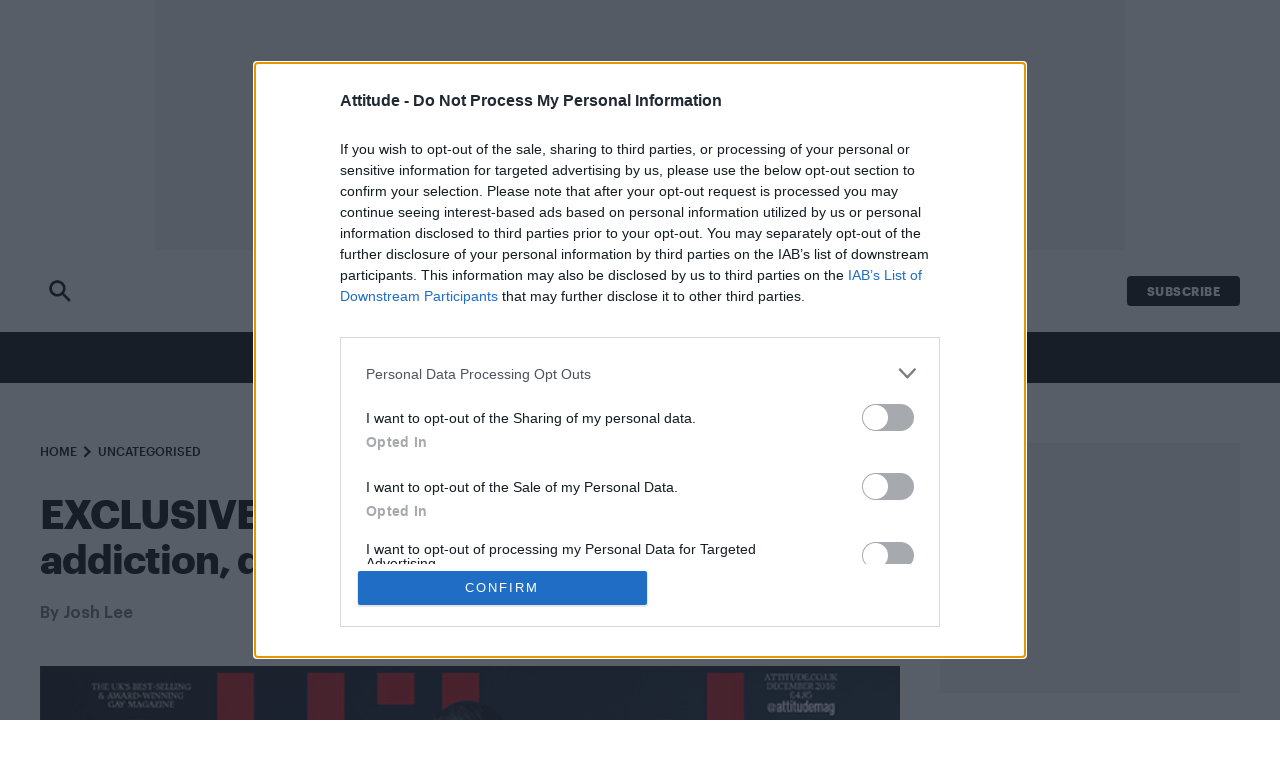

--- FILE ---
content_type: text/css
request_url: https://www.attitude.co.uk/wp-content/plugins/pugpig-socialmedia-widget/assets/css/style.css?ver=6.5.7
body_size: -697
content:
.pp-widget__item {
    display: inline-block;
	padding: 5px 10px;
	vertical-align: top
}

.pp-widget__item svg {
	transition: fill 0.2s ease-in-out;
}

.pp-widget__item a:hover svg {
	fill: #5f5d5d;
} 
